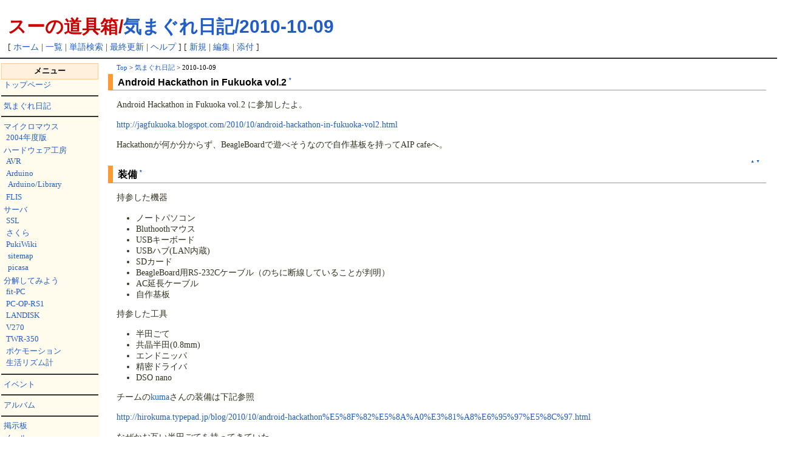

--- FILE ---
content_type: text/html; charset=EUC-JP
request_url: http://su-u.jp/juju/%B5%A4%A4%DE%A4%B0%A4%EC%C6%FC%B5%AD/2010-10-09.html
body_size: 15022
content:
<?xml version="1.0" encoding="EUC-JP" ?>
<!DOCTYPE html PUBLIC "-//W3C//DTD XHTML 1.1//EN" "http://www.w3.org/TR/xhtml11/DTD/xhtml11.dtd">
<html xmlns="http://www.w3.org/1999/xhtml" xml:lang="ja">
<head>
 <meta http-equiv="content-type" content="application/xhtml+xml; charset=EUC-JP" />
 <meta http-equiv="content-style-type" content="text/css" />
 <meta http-equiv="content-script-type" content="text/javascript" />
 <title>気まぐれ日記/2010-10-09 - スーの道具箱</title>
 <link rel="stylesheet" href="/juju/skin/default.css" type="text/css" media="screen" charset="Shift_JIS" />
 <link rel="stylesheet" href="/juju/skin/print.css" type="text/css" media="print" charset="Shift_JIS" />
 <link rel="alternate" href="http://su-u.jp/juju/rss.xml" type="application/rss+xml" title="RSS" />
 <link rel="shortcut icon" href="/favicon.ico" type="image/x-icon" />
 <script type="text/javascript" src="/juju/skin/default.js"></script>
 <script type="text/javascript" src="/juju/skin/kanzaki.js"></script>

</head>
<body>

<div id="header">
 <h1 class="title">スーの道具箱/<a href="http://su-u.jp/juju/?plugin=related&amp;page=%B5%A4%A4%DE%A4%B0%A4%EC%C6%FC%B5%AD%2F2010-10-09">気まぐれ日記/2010-10-09</a> </h1>
</div>
<div id="navigator">[ <a href="http://su-u.jp/juju/">ホーム</a>  | <a href="http://su-u.jp/juju/?cmd=list">一覧</a>  | <a href="http://su-u.jp/juju/?cmd=search">単語検索</a>  | <a href="http://su-u.jp/juju/RecentChanges.html">最終更新</a>  | <a href="http://su-u.jp/juju/?cmd=help">ヘルプ</a>  ]

[  <a href="http://su-u.jp/juju/?plugin=newpage&amp;refer=%B5%A4%A4%DE%A4%B0%A4%EC%C6%FC%B5%AD%2F2010-10-09">新規</a>  | <a href="http://su-u.jp/juju/?cmd=edit&amp;page=%B5%A4%A4%DE%A4%B0%A4%EC%C6%FC%B5%AD%2F2010-10-09">編集</a>  | <a href="http://su-u.jp/juju/?plugin=attach&amp;pcmd=upload&amp;page=%B5%A4%A4%DE%A4%B0%A4%EC%C6%FC%B5%AD%2F2010-10-09">添付</a>  ]

</div><hr class="full_hr" />

<div id="contents">
<table class="contents" width="100%" border="0" cellspacing="0" cellpadding="0">
 <tr>
  <td class="ltable" valign="top"><div id="menubar"><h4 id="h4_content_1_0">メニュー</h4><ul class="menu"><li><a href="http://su-u.jp/juju/" title="トップページ (470d)">トップページ</a></li></ul><hr class="full_hr" /><ul class="menu"><li><a href="http://su-u.jp/juju/%B5%A4%A4%DE%A4%B0%A4%EC%C6%FC%B5%AD.html" title="気まぐれ日記 (470d)">気まぐれ日記</a></li></ul><hr class="full_hr" /><ul class="menu"><li><a href="http://su-u.jp/juju/%A5%DE%A5%A4%A5%AF%A5%ED%A5%DE%A5%A6%A5%B9.html" title="マイクロマウス (3533d)">マイクロマウス</a><ul class="menu"><li><a href="http://su-u.jp/juju/%A5%DE%A5%A4%A5%AF%A5%ED%A5%DE%A5%A6%A5%B9/2004%C7%AF%C5%D9%C8%C7.html" title="マイクロマウス/2004年度版 (5103d)">2004年度版</a></li></ul></li><li><a href="http://su-u.jp/juju/%A5%CF%A1%BC%A5%C9%A5%A6%A5%A7%A5%A2%B9%A9%CB%BC.html" title="ハードウェア工房 (7993d)">ハードウェア工房</a><ul class="menu"><li><a href="http://su-u.jp/juju/AVR.html" title="AVR (5169d)">AVR</a></li><li><a href="http://su-u.jp/juju/Arduino.html" title="Arduino (5180d)">Arduino</a><ul class="menu"><li><a href="http://su-u.jp/juju/Arduino/Library.html" title="Arduino/Library (5169d)">Arduino/Library</a></li></ul></li><li><a href="http://su-u.jp/juju/FLIS.html" title="FLIS (5169d)">FLIS</a></li></ul></li><li><a href="http://su-u.jp/juju/%A5%B5%A1%BC%A5%D0.html" title="サーバ (6900d)">サーバ</a><ul class="menu"><li><a href="http://su-u.jp/juju/%A5%B5%A1%BC%A5%D0/SSL.html" title="サーバ/SSL (7740d)">SSL</a></li><li><a href="http://su-u.jp/juju/%A5%B5%A1%BC%A5%D0/%A4%B5%A4%AF%A4%E9.html" title="サーバ/さくら (7595d)">さくら</a></li><li><a href="http://su-u.jp/juju/%A5%B5%A1%BC%A5%D0/PukiWiki.html" title="サーバ/PukiWiki (6888d)">PukiWiki</a><ul class="menu"><li><a href="http://su-u.jp/juju/%A5%B5%A1%BC%A5%D0/PukiWiki/sitemap.html" title="サーバ/PukiWiki/sitemap (6885d)">sitemap</a></li><li><a href="http://su-u.jp/juju/%A5%B5%A1%BC%A5%D0/PukiWiki/picasa.html" title="サーバ/PukiWiki/picasa (6475d)">picasa</a></li></ul></li></ul></li><li><a href="http://su-u.jp/juju/%CA%AC%B2%F2%A4%B7%A4%C6%A4%DF%A4%E8%A4%A6.html" title="分解してみよう (6227d)">分解してみよう</a><ul class="menu"><li><a href="http://su-u.jp/juju/%CA%AC%B2%F2%A4%B7%A4%C6%A4%DF%A4%E8%A4%A6/fit-PC.html" title="分解してみよう/fit-PC (6200d)">fit-PC</a></li><li><a href="http://su-u.jp/juju/%CA%AC%B2%F2%A4%B7%A4%C6%A4%DF%A4%E8%A4%A6/PC-OP-RS1.html" title="分解してみよう/PC-OP-RS1 (3534d)">PC-OP-RS1</a></li><li><a href="http://su-u.jp/juju/%CA%AC%B2%F2%A4%B7%A4%C6%A4%DF%A4%E8%A4%A6/LANDISK.html" title="分解してみよう/LANDISK (7449d)">LANDISK</a></li><li><a href="http://su-u.jp/juju/%CA%AC%B2%F2%A4%B7%A4%C6%A4%DF%A4%E8%A4%A6/V270.html" title="分解してみよう/V270 (7211d)">V270</a></li><li><a href="http://su-u.jp/juju/%CA%AC%B2%F2%A4%B7%A4%C6%A4%DF%A4%E8%A4%A6/TWR-350.html" title="分解してみよう/TWR-350 (3533d)">TWR-350</a></li><li><a href="http://su-u.jp/juju/%CA%AC%B2%F2%A4%B7%A4%C6%A4%DF%A4%E8%A4%A6/%A5%DD%A5%B1%A5%E2%A1%BC%A5%B7%A5%E7%A5%F3.html" title="分解してみよう/ポケモーション (7993d)">ポケモーション</a></li><li><a href="http://su-u.jp/juju/%CA%AC%B2%F2%A4%B7%A4%C6%A4%DF%A4%E8%A4%A6/%C0%B8%B3%E8%A5%EA%A5%BA%A5%E0%B7%D7.html" title="分解してみよう/生活リズム計 (6227d)">生活リズム計</a></li></ul></li></ul><hr class="full_hr" /><ul class="menu"><li><a href="http://su-u.jp/juju/%A5%A4%A5%D9%A5%F3%A5%C8.html" title="イベント (5544d)">イベント</a></li></ul><hr class="full_hr" /><ul class="menu"><li><a href="http://su-u.jp/juju/%A5%A2%A5%EB%A5%D0%A5%E0.html" title="アルバム (6894d)">アルバム</a></li></ul><hr class="full_hr" /><ul class="menu"><li><a href="http://su-u.jp/juju/%B7%C7%BC%A8%C8%C4.html" title="掲示板 (7945d)">掲示板</a></li><li><a href="http://su-u.jp/juju/%A5%E1%A1%BC%A5%EB.html" title="メール (6888d)">メール</a></li></ul><hr class="full_hr" /><ul class="menu"><li>サイトについて<ul class="menu"><li><a href="http://su-u.jp/juju/%A5%B9%A1%BC%A4%CE%C6%BB%B6%F1%C8%A2.html" title="スーの道具箱 (5993d)">スーの道具箱</a></li><li><a href="http://su-u.jp/juju/JuJu.html" title="JuJu (3533d)">JuJu</a></li><li><a href="http://twitter.com/juju_suu" rel="nofollow">@juju_suu</a><div class="spacer">&nbsp;</div><h5>最新の10件</h5><div><strong>2025-11-17</strong><ul class="recent_list"> <li><a href="http://su-u.jp/juju/%B5%A4%A4%DE%A4%B0%A4%EC%C6%FC%B5%AD/2009-05-24.html" title="気まぐれ日記/2009-05-24 (62d)">気まぐれ日記/2009-05-24</a></li></ul><strong>2024-10-05</strong><ul class="recent_list"> <li><a href="http://su-u.jp/juju/%B5%A4%A4%DE%A4%B0%A4%EC%C6%FC%B5%AD.html" title="気まぐれ日記 (470d)">気まぐれ日記</a></li> <li><a href="http://su-u.jp/juju/%A5%A4%A5%D9%A5%F3%A5%C8/MTM06.html" title="イベント/MTM06 (470d)">イベント/MTM06</a></li> <li><a href="http://su-u.jp/juju/" title="トップページ (470d)">トップページ</a></li></ul><strong>2019-03-18</strong><ul class="recent_list"> <li><a href="http://su-u.jp/juju/%A5%B3%A5%E1%A5%F3%A5%C8/%CA%AC%B2%F2%A4%B7%A4%C6%A4%DF%A4%E8%A4%A6/%A5%DD%A5%B1%A5%E2%A1%BC%A5%B7%A5%E7%A5%F3.html" title="コメント/分解してみよう/ポケモーション (2498d)">コメント/分解してみよう/ポケモーション</a></li></ul><strong>2018-09-15</strong><ul class="recent_list"> <li><a href="http://su-u.jp/juju/arduino/library/wtsound.html" title="arduino/library/wtsound (2682d)">arduino/library/wtsound</a></li></ul><strong>2016-05-17</strong><ul class="recent_list"> <li><a href="http://su-u.jp/juju/%B5%A4%A4%DE%A4%B0%A4%EC%C6%FC%B5%AD/2003-01-07.html" title="気まぐれ日記/2003-01-07 (3533d)">気まぐれ日記/2003-01-07</a></li> <li><a href="http://su-u.jp/juju/%B5%A4%A4%DE%A4%B0%A4%EC%C6%FC%B5%AD/2003-02-04.html" title="気まぐれ日記/2003-02-04 (3533d)">気まぐれ日記/2003-02-04</a></li> <li><a href="http://su-u.jp/juju/RecentDeleted.html" title="RecentDeleted (3533d)">RecentDeleted</a></li> <li><a href="http://su-u.jp/juju/%B5%A4%A4%DE%A4%B0%A4%EC%C6%FC%B5%AD/2003-02-05.html" title="気まぐれ日記/2003-02-05 (3533d)">気まぐれ日記/2003-02-05</a></li></ul></div></li></ul></li></ul></div></td>
  <td class="ctable" valign="top">
   <div id ="topicpath"><a href="http://su-u.jp/juju/" title="トップページ (470d)">Top</a> &gt; <!--autolink--><a href="http://su-u.jp/juju/%B5%A4%A4%DE%A4%B0%A4%EC%C6%FC%B5%AD.html" title="気まぐれ日記 (470d)">気まぐれ日記</a><!--/autolink--> &gt; 2010-10-09</div>   <div id="body"><h3 id="h3_content_1_0">Android Hackathon in Fukuoka vol.2  <a class="anchor_super" id="hf6e314e" href="http://su-u.jp/juju/%B5%A4%A4%DE%A4%B0%A4%EC%C6%FC%B5%AD/2010-10-09.html#hf6e314e" title="hf6e314e">*</a></h3>
<p>Android Hackathon in Fukuoka vol.2 に参加したよ。<br /></p>
<p><a href="http://jagfukuoka.blogspot.com/2010/10/android-hackathon-in-fukuoka-vol2.html" rel="nofollow">http://jagfukuoka.blogspot.com/2010/10/android-hackathon-in-fukuoka-vol2.html</a></p>
<p>Hackathonが何か分からず、BeagleBoardで遊べそうなので自作基板を持ってAIP cafeへ。<br /></p>

<div class="jumpmenu"><a href="#header">▲</a>&nbsp;<a href="#footer">▼</a></div><h3 id="h3_content_1_1">装備  <a class="anchor_super" id="r7567c84" href="http://su-u.jp/juju/%B5%A4%A4%DE%A4%B0%A4%EC%C6%FC%B5%AD/2010-10-09.html#r7567c84" title="r7567c84">*</a></h3>
<p>持参した機器</p>
<ul class="list1" style="padding-left:16px;margin-left:16px"><li>ノートパソコン</li>
<li>Bluthoothマウス</li>
<li>USBキーボード</li>
<li>USBハブ(LAN内蔵)</li>
<li>SDカード</li>
<li>BeagleBoard用RS-232Cケーブル（のちに断線していることが判明）</li>
<li>AC延長ケーブル</li>
<li>自作基板</li></ul>
<p>持参した工具</p>
<ul class="list1" style="padding-left:16px;margin-left:16px"><li>半田ごて</li>
<li>共晶半田(0.8mm)</li>
<li>エンドニッパ</li>
<li>精密ドライバ</li>
<li>DSO nano</li></ul>
<p>チームの<a href="http://hirokuma.typepad.jp/blog/" rel="nofollow">kuma</a>さんの装備は下記参照<br /></p>
<p><a href="http://hirokuma.typepad.jp/blog/2010/10/android-hackathon%E5%8F%82%E5%8A%A0%E3%81%A8%E6%95%97%E5%8C%97.html" rel="nofollow">http://hirokuma.typepad.jp/blog/2010/10/android-hackathon%E5%8F%82%E5%8A%A0%E3%81%A8%E6%95%97%E5%8C%97.html</a></p>
<p>なぜかお互い半田ごてを持ってきていた。<br /></p>

<div class="jumpmenu"><a href="#header">▲</a>&nbsp;<a href="#footer">▼</a></div><h3 id="h3_content_1_2">作業開始  <a class="anchor_super" id="w34e823c" href="http://su-u.jp/juju/%B5%A4%A4%DE%A4%B0%A4%EC%C6%FC%B5%AD/2010-10-09.html#w34e823c" title="w34e823c">*</a></h3>
<p>シリアル接続にはまる</p>
<ol class="list1" style="padding-left:16px;margin-left:16px"><li>BeagleBoardにRS-232Cケーブルを接続して、電源を入れるが出力が変だ。</li>
<li>kumaさんのＰＣに入っていたモニタで確認すると、0x00が出力されているようだ。</li>
<li>実際に結線が間違っていないとすれば、0x00が出力されているか、ブレークを送信しているかである。</li>
<li>RS-232Cのラインレシーバの入力しきい値は0Vより高く、5kΩ程度でプルダウンされているので、未接続や断線の場合は1(マーク)になる。</li>
<li>BeagleBoardが正常に動作しているとすると、制御線と送信線がテレコになっているか、GNDが断線しているかである。</li>
<li>BeagleBoardは制御線が出力されていないので、十中八九GNDが断線していると判断できる。</li>
<li>DSO nanoを使ってケーブルのTxD-GND間の電圧を測るとノイズしかなく、BeagleBoard側のコネクタを直接測ると-6Vであったため断線しているのほぼ確実のようだ。</li>
<li>DSO nanoの校正クロックを使って断線箇所を特定しようとしたのだが、完全に断線しているのではなくやや高めのインピーダンスでつながっているようで、入力インピーダンスの高い計測器では特定できず。<br class="spacer" />テスタを持ってこなかったのが悔やまれる。<br /></li></ol>
<p>ケーブルを自作する</p>
<ol class="list1" style="padding-left:16px;margin-left:16px"><li>カホパーツセンタで、D-SubコネクタとMILコネクタと電線を購入</li>
<li>AIP cafeに戻って半田づけ</li>
<li>圧着ペンチやラジオペンチを持ってきていなかったので、コンタクトは直接はんだ付け</li>
<li>動作確認ＯＫ</li></ol>
<p>持ってきた基板とつなぐ</p>
<ol class="list1" style="padding-left:16px;margin-left:16px"><li>BeagleBoardとArduinoの接続している動画を見たことがあるので、おそらくFT232Rはつながるのではないかと接続。</li>
<li>FT232Rは/dev/ttyUSB0で認識しているっぽい。</li>
<li>アプリから/dev/ttyUSB0にアクセスしても何も出てこない。</li>
<li>catからリダイレクトすると何か出てくるので、USBはちゃんと認識しているっぽい。</li>
<li>でもアプリからは出てこない。</li>
<li>JNIというやつを使っているらしいけど、私は全く分からないorz</li>
<li>周りの人と話しながら、C#からの制御プログラム作成（ぉぃ</li></ol>

<div class="jumpmenu"><a href="#header">▲</a>&nbsp;<a href="#footer">▼</a></div><h3 id="h3_content_1_3">結果発表  <a class="anchor_super" id="k2c3a49b" href="http://su-u.jp/juju/%B5%A4%A4%DE%A4%B0%A4%EC%C6%FC%B5%AD/2010-10-09.html#k2c3a49b" title="k2c3a49b">*</a></h3>
<p>とにかく口でごまかした。<br /></p>
<p>くやしい。<br /></p>

<div class="jumpmenu"><a href="#header">▲</a>&nbsp;<a href="#footer">▼</a></div><h3 id="h3_content_1_4">敗因  <a class="anchor_super" id="b4ab9abd" href="http://su-u.jp/juju/%B5%A4%A4%DE%A4%B0%A4%EC%C6%FC%B5%AD/2010-10-09.html#b4ab9abd" title="b4ab9abd">*</a></h3>
<p>Hackathonが何か知らずに参加していたこと。<br /></p>
<p>動作確認済みのケーブルを持っていかなかったこと。<br /></p>
<p>BeagleBoardやAndroidの開発環境を全く準備していなかったので、手伝うことができなかったこと。<br /></p>

<div class="jumpmenu"><a href="#header">▲</a>&nbsp;<a href="#footer">▼</a></div><h3 id="h3_content_1_5">感想  <a class="anchor_super" id="y916df36" href="http://su-u.jp/juju/%B5%A4%A4%DE%A4%B0%A4%EC%C6%FC%B5%AD/2010-10-09.html#y916df36" title="y916df36">*</a></h3>
<p>ソフト系の人達の生産力の圧倒されたり、ハード系の人達の話をたくさん聞けた。<br /></p>
<p>組み込み系Hackathon (屮゜Д゜)屮 カモーン<br /></p>
<div class="spacer">&nbsp;</div>
<br />
<form action="http://su-u.jp/juju/" method="post">
<div><input type="hidden" name="encode_hint" value="ぷ" /></div>
 <div class="commentform" onmouseup="pukiwiki_pos()" onkeyup="pukiwiki_pos()">
  <input type="hidden" name="refpage" value="" />
  <input type="hidden" name="plugin" value="comment" />
  <input type="hidden" name="refer"  value="気まぐれ日記/2010-10-09" />
  <input type="hidden" name="comment_no" value="0" />
  <input type="hidden" name="nodate" value="0" />
  <input type="hidden" name="above"  value="1" />
  <input type="hidden" name="digest" value="255a6f78591efbe73bdd3e1ff6fd8dbc" />
  <label for="_p_comment_name_0">お名前: </label><input type="text" name="name" id="_p_comment_name_0" size="15" />

  <input type="text"   name="msg" id="_p_comment_comment_0" size="68" />
  <input type="submit" name="comment" value="コメントの挿入" />
  
 </div>
</form>
<div class="spacer">&nbsp;</div>
</div>
  </td>
 </tr>
</table>
</div>

<div id="note">
<hr class="note_hr" /></div>


<hr class="full_hr" />
<div id="footer">
<table id="footertable" border="0" cellspacing="0" cellpadding="0">
<tr>
 <td id="footerctable"><div id="sigunature">
  Modified by <a href="http://su-u.jp/juju/">JuJu</a>.
  <br />
  Powered by PukiWiki Plus! 1.4.7plus-u2-eucjp.
  HTML convert time to 0.006 sec.
 </div></td>
</tr>
</table>
</div>

</body>
</html>


--- FILE ---
content_type: application/javascript
request_url: http://su-u.jp/juju/skin/default.js
body_size: 8114
content:
/////////////////////////////////////////////////
// PukiWiki - Yet another WikiWikiWeb clone.
//
// $Id: default.js,v 2.0.7 2004/12/03 15:56:08 miko Exp $
// Original is nao-pon
//

// Set masseges.
var pukiwiki_msg_copyed = "クリップボードにコピーしました。";
var pukiwiki_msg_select = "対象範囲を選択してください。";
var pukiwiki_msg_fontsize = "文字の大きさ ( % または pt[省略可] で指定): ";
var pukiwiki_msg_to_ncr = "数値文字参照へ変換";
var pukiwiki_msg_hint = '<img src="image/plus/hint.png" width="18" height="16" border="0" title="hint" alt="hint" />';
var pukiwiki_msg_winie_hint_text = "\n\n色指定は、最初に選択した色が文字色、次に選択した色が背景色になります。\n\n選択範囲を処理後は、その範囲が選択したままになっています。\n続けて文字を入力する場合は、[ → ]キーでカーソルを移動してから入力してください。\n\n\n-- +α(アドバンスモード) --\n\n[ &# ] ボタンは、選択文字列を数値文字参照に変換します。";
var pukiwiki_msg_gecko_hint_text = pukiwiki_msg_winie_hint_text + "\n\n" + "表示範囲が先頭に戻ってしまい、処理した範囲が見えなくなった時は、[ ESC ]キーを押してみてください。";
var pukiwiki_msg_to_easy_t = '<img src="image/plus/easy.png" width="18" height="16" border="0" title="easy" alt="easy" />';
var pukiwiki_msg_to_adv_t = '<img src="image/plus/adv.png" width="18" height="16" border="0" title="adv" alt="adv" />';
var pukiwiki_msg_to_easy = "イージーモードに変更しました。\nリロード後に有効になります。\n\n今すぐリロードしますか？";
var pukiwiki_msg_to_adv = "アドバンスモードに変更しました。\nリロード後に有効になります。\n\n今すぐリロードしますか？";
var pukiwiki_msg_inline1 = "プラグイン名を入力してください。[ ＆ は省く ]";
var pukiwiki_msg_inline2 = "パラメーターを入力してください。[ ( )内 ]";
var pukiwiki_msg_inline3 = "本文を入力してください。[ { }内 ]";
var pukiwiki_msg_link = "リンクを設定する文字を入力してください。";
var pukiwiki_msg_url = "リンク先のURLを入力してください。";
var pukiwiki_msg_elem = "処理をする対象を選択してください。";
var pukiwiki_msg_attach = "ファイル添付リンク";

// Init.
var pukiwiki_WinIE=(document.all&&!window.opera&&navigator.platform=="Win32");
var pukiwiki_Gecko=(navigator && navigator.userAgent && navigator.userAgent.indexOf("Gecko/") != -1);

// Common function.
function open_mini(URL,width,height){
	aWindow = window.open(URL, "mini", "toolbar=0,location=0,directories=0,status=0,menubar=0,scrollbars=yes,resizable=no,width="+width+",height="+height);
}

// Common Plus function.
function open_uri(href, frame)
{
	if (!frame) {
		return false;
	}
	window.open(href, frame);
	return false;
}

function open_attach_uri(href, frame)
{
	if (!frame) {
		return false;
	}
	window.open(href, frame, "width=100,height=100");
	return false;
}

// cookie
var pukiwiki_adv = pukiwiki_load_cookie("pwplus");

// Helper image tag set
var pukiwiki_adv_tag = '';
if (pukiwiki_adv == "on") pukiwiki_adv_tag = '<span style="cursor:hand;">'+
'<img src="image/plus/ncr.gif" width="22" height="16" border="0" title="'+pukiwiki_msg_to_ncr+'" alt="'+pukiwiki_msg_to_ncr+'" onClick="javascript:pukiwiki_charcode(); return false;" />'+
'<img src="image/plus/br.gif" width="18" height="16" border="0" title="&amp;br;" alt="&amp;br;" onClick="javascript:pukiwiki_ins(\'&br;\'); return false;" />'+
'<'+'/'+'span>&nbsp;';

//'<img src="image/plus/iplugin.gif" width="18" height="16" border="0" title="Inline Plugin" alt="Inline Plugin" onClick="javascript:pukiwiki_ins(\'&(){};\'); return false;" />'+

var pukiwiki_helper_img = 
'<img src="image/plus/buttons.gif" width="103" height="16" border="0" usemap="#map_button" tabindex="-1" />&nbsp;'+
'<span style="cursor:hand;">'+
'<img src="image/plus/clip.png" width="18" height="16" border="0" title="'+pukiwiki_msg_attach+'" alt="&amp;attachref;" onClick="javascript:pukiwiki_ins(\'&attachref();\'); return false;" '+'/'+'>'+
'<'+'/'+'span>&nbsp;'+
pukiwiki_adv_tag +
'<img src="image/plus/colors.gif" width="64" height="16" border="0" usemap="#map_color" tabindex="-1" />&nbsp;'+
'<span style="cursor:hand;">'+
'<img src="image/face/smile.png" width="15" height="15" border="0" title="(^^)" alt="(^^)" onClick="javascript:pukiwiki_face(\'(^^)\'); return false;" />'+
'<img src="image/face/bigsmile.png" width="15" height="15" border="0" title="(^-^" alt="(^-^" onClick="javascript:pukiwiki_face(\'(^-^\'); return false;" />'+
'<img src="image/face/huh.png" width="15" height="15" border="0" title="(^Q^" alt="(^Q^" onClick="javascript:pukiwiki_face(\'(^Q^\'); return false;" />'+
'<img src="image/face/oh.png" width="15" height="15" border="0" title="(..;" alt="(..;" onClick="javascript:pukiwiki_face(\'(..;\'); return false;" />'+
'<img src="image/face/wink.png" width="15" height="15" border="0" title="(^_-" alt="(^_-" onClick="javascript:pukiwiki_face(\'(^_-\'); return false;" />'+
'<img src="image/face/sad.png" width="15" height="15" border="0" title="(--;" alt="(--;" onClick="javascript:pukiwiki_face(\'(--;\'); return false;" />'+
'<img src="image/face/worried.png" width="15" height="15" border="0" title="(^^;" alt="(^^;" onclick="javascript:pukiwiki_face(\'(^^\;\'); return false;" />'+
'<img src="image/face/tear.png" width="15" height="15" border="0" title="(T-T" alt="(T-T" onclick="javascript:pukiwiki_face(\'(T-T\'); return false;" />'+
'<img src="image/face/heart.png" width="15" height="15" border="0" title="&amp;heart;" alt="&amp;heart;" onClick="javascript:pukiwiki_face(\'&amp;heart;\'); return false;" />'+
'<'+'/'+'span>';

//'<img src="image/face/star.gif" width="15" height="15" border="0" title="&amp;star;" alt="&amp;star;" onClick="javascript:pukiwiki_face(\'&amp;star;\'); return false;" />'+

// Helper function.
function pukiwiki_show_fontset_img()
{
	var str =  pukiwiki_helper_img + '&nbsp;<a href="#" onClick="javascript:pukiwiki_show_hint(); return false;">' + pukiwiki_msg_hint + '<'+'/'+'a>';
	
	if (pukiwiki_adv == "on")
	{
		str = str + '<a href="#" onClick="javascript:pukiwiki_adv_switch(); return false;">' + pukiwiki_msg_to_easy_t + '<'+'/'+'a>';
	}
	else
	{
		str = str + '<a href="#" onClick="javascript:pukiwiki_adv_switch(); return false;">' + pukiwiki_msg_to_adv_t + '<'+'/'+'a>';
	}
	
	document.write(str);
}

function pukiwiki_adv_switch()
{
	if (pukiwiki_adv == "on")
	{
		pukiwiki_adv = "off";
		pukiwiki_ans = confirm(pukiwiki_msg_to_easy);
	}
	else
	{
		pukiwiki_adv = "on";
		pukiwiki_ans = confirm(pukiwiki_msg_to_adv);
	}
	pukiwiki_save_cookie("pwplus",pukiwiki_adv,1,"/");
	if (pukiwiki_ans) window.location.reload();
}
function pukiwiki_save_cookie(arg1,arg2,arg3,arg4){ //arg1=dataname arg2=data arg3=expiration days
	if(arg1&&arg2)
	{
		if(arg3)
		{
			xDay = new Date;
			xDay.setDate(xDay.getDate() + eval(arg3));
			xDay = xDay.toGMTString();
			_exp = ";expires=" + xDay;
		}
		else
		{
			_exp ="";
		}
		if(arg4)
		{
			_path = ";path=" + arg4;
		}
		else
		{
			_path= "";
		}
		document.cookie = escape(arg1) + "=" + escape(arg2) + _exp + _path +";";
	}
}

function pukiwiki_load_cookie(arg){ //arg=dataname
	if(arg)
	{
		cookieData = document.cookie + ";" ;
		arg = escape(arg);
		startPoint1 = cookieData.indexOf(arg);
		startPoint2 = cookieData.indexOf("=",startPoint1) +1;
		endPoint = cookieData.indexOf(";",startPoint1);
		if(startPoint2 < endPoint && startPoint1 > -1 &&startPoint2-startPoint1 == arg.length+1)
		{
			cookieData = cookieData.substring(startPoint2,endPoint);
			cookieData = unescape(cookieData);
			return cookieData
		}
	}
	return false
}

function pukiwiki_area_highlite(id,mode)
{
	if (mode)
	{
		document.getElementById(id).className = "area_on";
	}
	else
	{
		document.getElementById(id).className = "area_off";
	}
	
}
// Branch.
if (pukiwiki_WinIE)
{
	document.write ('<scr'+'ipt type="text/javascr'+'ipt" src="skin/winie.js"></scr'+'ipt>');
}
else if (pukiwiki_Gecko)
{
	document.write ('<scr'+'ipt type="text/javascr'+'ipt" src="skin/gecko.js"></scr'+'ipt>');
}
else
{
	document.write ('<scr'+'ipt type="text/javascr'+'ipt" src="skin/other.js"></scr'+'ipt>');
}

var __default_onload_save = window.onload;
window.onload = function() {
	if (__default_onload_save) __default_onload_save();
	pukiwiki_initTexts();
}
